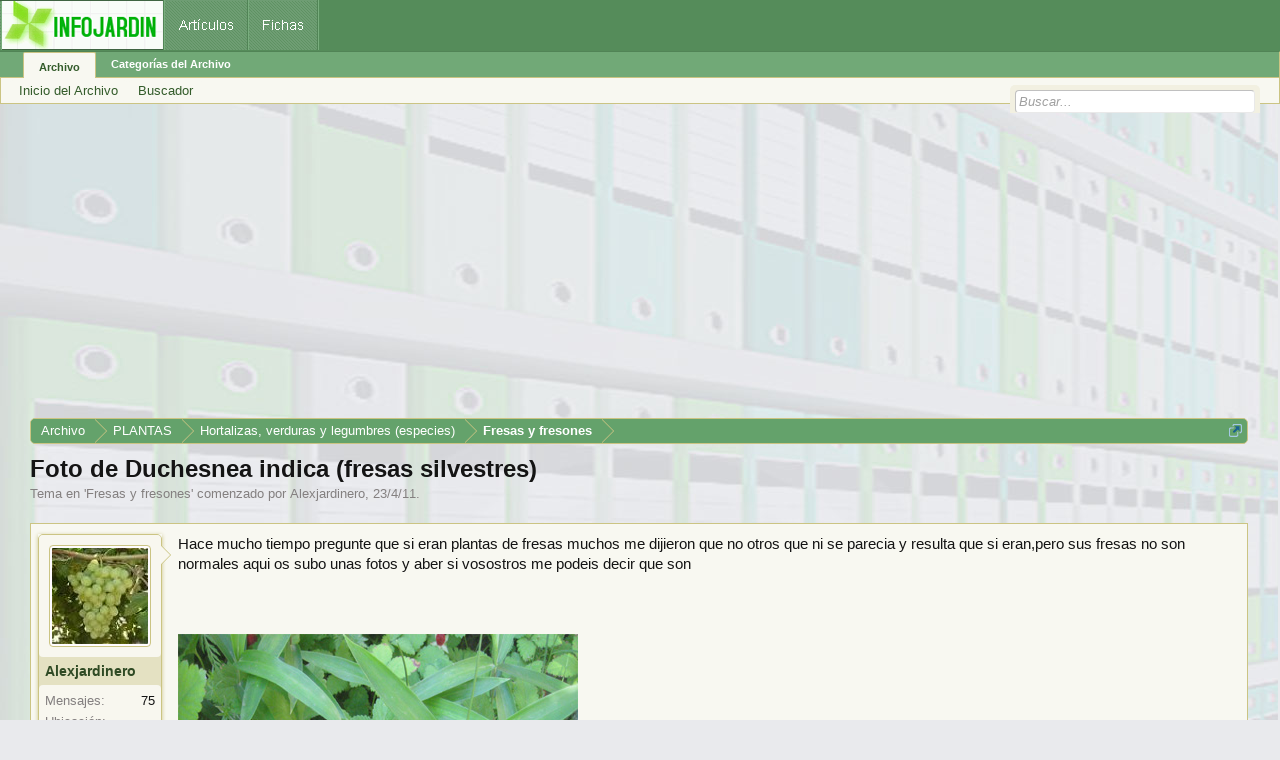

--- FILE ---
content_type: text/html; charset=utf-8
request_url: https://www.google.com/recaptcha/api2/aframe
body_size: 268
content:
<!DOCTYPE HTML><html><head><meta http-equiv="content-type" content="text/html; charset=UTF-8"></head><body><script nonce="ulZQLE8x6bj2Q4ESzCpAqw">/** Anti-fraud and anti-abuse applications only. See google.com/recaptcha */ try{var clients={'sodar':'https://pagead2.googlesyndication.com/pagead/sodar?'};window.addEventListener("message",function(a){try{if(a.source===window.parent){var b=JSON.parse(a.data);var c=clients[b['id']];if(c){var d=document.createElement('img');d.src=c+b['params']+'&rc='+(localStorage.getItem("rc::a")?sessionStorage.getItem("rc::b"):"");window.document.body.appendChild(d);sessionStorage.setItem("rc::e",parseInt(sessionStorage.getItem("rc::e")||0)+1);localStorage.setItem("rc::h",'1770113129083');}}}catch(b){}});window.parent.postMessage("_grecaptcha_ready", "*");}catch(b){}</script></body></html>

--- FILE ---
content_type: application/javascript; charset=utf-8
request_url: https://fundingchoicesmessages.google.com/f/AGSKWxXgoZ6ITsI0iSD2icMRdLTx3VlmGRHe8BRVnpV6_15eAunsvxadxhVa9mkcfNobj8oliGDW2easiNrJdNZnya-yFKpH7AuxV9D47UiDwOa9EaOyMgBCL2e5w1UmNwsBCtFqpsbeSL5sY_uQR119C4CoGh9WoNYkYqYjLdlh-QSx5bfm_BDUK4EaQL9a/_/defaultad./overlay-ad._764x70_/google_ad_=adbanner_
body_size: -1284
content:
window['c6585527-951b-4de1-b47a-dfa25bd75c8f'] = true;